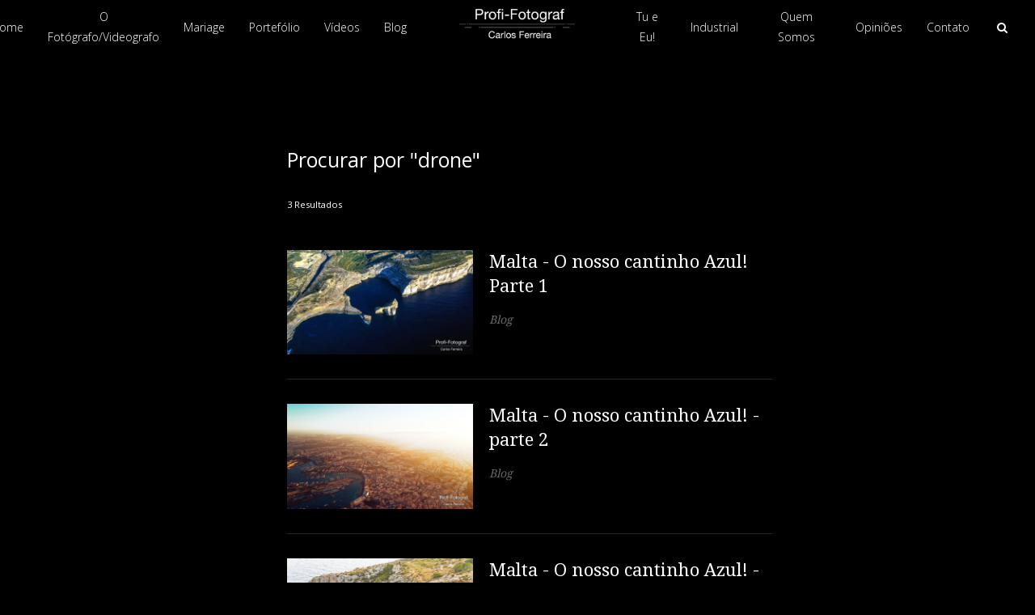

--- FILE ---
content_type: text/html; charset=UTF-8
request_url: https://www.fotocarlosferreira.com/blog/tags?tag=drone
body_size: 9599
content:
<!DOCTYPE html>
<html lang="pt-PT" class="no-js">
    <head>

        
        <meta charset="utf-8">
        <meta http-equiv="content-language"     content="pt-PT">
        <meta http-equiv="content-type"         content="text/html; charset=utf-8">
        <meta http-equiv="X-UA-Compatible"      content="IE=edge">
        <meta name="viewport" content="width=device-width, initial-scale=1">
        <meta name="theme-color" content="#000000"/>
        <link rel="apple-touch-icon"            href="https://a14e258b97160d348c07-b6ab0310e8c3fd398b3e607326d05b9f.ssl.cf1.rackcdn.com/Favicon/profi-fotograf-carlos-ferreira1583929932.png">
        <link rel="icon"                        href="https://a14e258b97160d348c07-b6ab0310e8c3fd398b3e607326d05b9f.ssl.cf1.rackcdn.com/Favicon/profi-fotograf-carlos-ferreira1583929932.png">
        <meta name="base_url"                   content="https://www.fotocarlosferreira.com/">

                    <link rel="alternate" href="https://www.fotocarlosferreira.com/blog/tags?tag=drone" hreflang="pt">
        
            <title>Tags -  | Profi-Fotograf Carlos Ferreira</title>
        
        <link rel="stylesheet" href="https://www.fotocarlosferreira.com/assets/siteone//build/css/css.min.css?v=0.60.20"><link rel="stylesheet" href="https://www.fotocarlosferreira.com/assets/siteone/css/titulo_novo.css?version=3.2"><link rel="stylesheet" href="https://www.fotocarlosferreira.com/assets/siteone/css/busca.css?version='2.1.00'"><link rel="stylesheet" href="https://www.fotocarlosferreira.com/css/2e67db6fbc18b0624050ba2094a127d8_69684.css?version=0.0.1"><meta name="facebook-domain-verification" content="zpwq7ckx7zp9us6vn2wdieafq7w30w" /><!-- Facebook Pixel Code --><script>!function(f,b,e,v,n,t,s){if(f.fbq)return;n=f.fbq=function(){n.callMethod?n.callMethod.apply(n,arguments):n.queue.push(arguments)};if(!f._fbq)f._fbq=n;n.push=n;n.loaded=!0;n.version='2.0';n.queue=[];t=b.createElement(e);t.async=!0;t.src=v;s=b.getElementsByTagName(e)[0];s.parentNode.insertBefore(t,s)}(window,document,'script','https://connect.facebook.net/en_US/fbevents.js'); fbq('init', '1806721629369765'); fbq('track', 'PageView');</script><noscript><img height="1" width="1" src="https://www.facebook.com/tr?id=1806721629369765&ev=PageView&noscript=1"/></noscript><!-- End Facebook Pixel Code --><meta name="p:domain_verify" content="9bf8efcd03fa18cc6af036caf29fb7f1"/><style>@media only screen and (min-width:992px) and (max-width:1455px){	.conteudo11 .ajuste-container{height:155vh!important;}}@media only screen and (min-width:769px) and (max-width:991px){	.conteudo11 .ajuste-container{height:140vh!important;}}@media only screen and (min-width:577px) and (max-width:768px){	.conteudo11 .ajuste-container{height:175vh!important;}}@media only screen and (min-width:476px) and (max-width:576px){	.conteudo11 .ajuste-container{height:200vh!important;}}@media only screen and (min-width:320px) and (max-width:475px){	.conteudo11 .ajuste-container{height:247vh!important;}        .fb-page > span, .fb-page .uiScaledImageContainer, .fb-page iframe{width:280px!important;}}</style><style type="text/css">
    .max-1200{
        max-width: 1200px; margin: 0 auto !important;
    }
    </style></head>
    <body class="
          tam-conteudo_box borda-linha          buttons-social-fixed-bottom ">
<!-- loader --><!-- <div id="loader_bloco"></div> --><div class="site layout-conteudo_box corSite site-menu13 site-menu-pequeno" id="site"><nav><style>
	.custom-color {
		border-bottom-color: #ffffff; 
		border-color: #ffffff;
    	color: #ffffff;
	}
	
</style><div class="menu_modal menuSemTransparencia"><div class="menu_close corTxtMenu corDestaque"><i class="material-icons">clear</i></div><ul class="menusite"><!-- INICIO: AJUSTES ESPECIFICOS DO MENU 12 --><!-- adiciona o menu de busca, logo (favicon no lugar do logo) e reposiciona o botao fechar --><!-- FIM: AJUSTES ESPECIFICOS DO MENU 12 --><li class="custom-nav-Home"><a class="corTxtMenu fonte_1 corDestaque " href="/">
						Home
					</a></li><li class="custom-nav-O Fotógrafo/Videografo"><a class="corTxtMenu fonte_1 corDestaque " href="/o-fotografovideografo">
						O Fotógrafo/Videografo
					</a></li><li class="custom-nav-Mariage"><a class="corTxtMenu fonte_1 corDestaque " href="/mariage">
						Mariage
					</a></li><li class="custom-nav-Portefólio "><a class="corTxtMenu fonte_1 corDestaque " href="/portefolio">
						Portefólio 
					</a></li><li class="custom-nav-Vídeos"><a class="corTxtMenu fonte_1 corDestaque " href="/videos">
						Vídeos
					</a></li><li class="custom-nav-Blog"><a class="corTxtMenu fonte_1 corDestaque " href="/blog">
						Blog
					</a></li><li class="custom-nav-Tu e Eu!"><a class="corTxtMenu fonte_1 corDestaque " href="/tu-e-eu-1">
						Tu e Eu!
					</a></li><li class="custom-nav-Industrial"><a class="corTxtMenu fonte_1 corDestaque " href="/industrial">
						Industrial
					</a></li><li class="custom-nav-Quem Somos"><a class="corTxtMenu fonte_1 corDestaque " href="/biografia">
						Quem Somos
					</a></li><li class="custom-nav-Opiniões"><a class="corTxtMenu fonte_1 corDestaque" target="_blank" href="https://www.casamentos.pt/fotografo-casamento/profi-fotograf-carlos-ferreira--e112473/opinioes">
			Opiniões
				</a></li><li class="custom-nav-Contato"><a class="corTxtMenu fonte_1 corDestaque " href="/contato">
						Contato
					</a></li></ul></div><div class="busca_modal menuSemTransparencia modal-fundo"><div class="busca_close corTxtMenu corDestaque busca-icon custom-color"><i class="material-icons">clear</i></div><form action="/busca" method="get" class="formbuscaresult"><input type="text" class="fonte_2 corTxtMenu corDestaque custom-color" name="busca" placeholder="Buscar... "><button type="submit" class="btn-close corTxtMenu corDestaque custom-color"><i class="fa fa-search" aria-hidden="true"></i></button></form></div><!-- <div class="busca_modal menuSemTransparencia"><div class="busca_close corTxtMenu corDestaque busca-icon"><i class="material-icons">clear</i></div><form action="/busca" method="get" class="formbuscaresult"><input type="text" class="fonte_2 corTxtMenu" name="busca" placeholder="Buscar... " style="border-color:#ffffff;"><button type="submit" class="btn-close corTxtMenu custom-color" style="border-color:#ffffff;"><i class="fa fa-search" aria-hidden="true"></i></button></form></div> --><link rel="stylesheet" href="https://www.fotocarlosferreira.com/assets/siteone/css/menu13.css?version='2.3'"><header class="container-fluid navigation-header corFundoMenu menu13 menu-pequeno contaAltura" id="headerprinc" data-menu="13"><div class="navbar-brand BrandMenuOculto3" style="height:100%;"><a href="/" class="link-logo-mobile " title="Ir para a home de Profi-Fotograf Carlos Ferreira"><img src="https://a14e258b97160d348c07-b6ab0310e8c3fd398b3e607326d05b9f.ssl.cf1.rackcdn.com/LogoMarca/profi-fotograf-carlos-ferreira1583929902.png" class="tamanho-logo-mobile" alt="Logo de Profi-Fotograf Carlos Ferreira"></a></div><ul class="menusite ajustes-ul"><div class="row ajustes-row"><div class="col-xs-5 col-esquerda"><li class="espaco-menu-nenhum item-menu"><a class="corTxtMenu fonte_1 corDestaque " href="/" title="Home Profi-Fotograf Carlos Ferreira">
                    Home
                  </a></li><li class="espaco-menu-nenhum item-menu"><a class="corTxtMenu fonte_1 corDestaque " href="/o-fotografovideografo" title="O Fotógrafo/Videografo Profi-Fotograf Carlos Ferreira">
                    O Fotógrafo/Videografo
                  </a></li><li class="espaco-menu-nenhum item-menu"><a class="corTxtMenu fonte_1 corDestaque " href="/mariage" title="Mariage Profi-Fotograf Carlos Ferreira">
                    Mariage
                  </a></li><li class="espaco-menu-nenhum item-menu"><a class="corTxtMenu fonte_1 corDestaque " href="/portefolio" title="Portefólio  Profi-Fotograf Carlos Ferreira">
                    Portefólio 
                  </a><ul class="hover-menu corSite"><span class="corSite"></span><li><a href="https://www.fotocarlosferreira.com/portefolio/categoria/trash-the-dress-2022" class="fonte_2 corTxt">Trash the Dress 2022</a></li><li><a href="https://www.fotocarlosferreira.com/portefolio/categoria/trash-the-dress-2023" class="fonte_2 corTxt">Trash the Dress 2023</a></li><li><a href="https://www.fotocarlosferreira.com/portefolio/categoria/trash-the-dress-2024" class="fonte_2 corTxt">Trash the Dress 2024</a></li><li><a href="https://www.fotocarlosferreira.com/portefolio/categoria/pos-casamento-2025" class="fonte_2 corTxt">Pós Casamento 2025</a></li><li><a href="https://www.fotocarlosferreira.com/portefolio/categoria/batismos" class="fonte_2 corTxt">Batismos</a></li><li><a href="https://www.fotocarlosferreira.com/portefolio/categoria/casamentos-2025" class="fonte_2 corTxt">Casamentos 2025</a></li><li><a href="https://www.fotocarlosferreira.com/portefolio/categoria/casamentos-2024" class="fonte_2 corTxt">Casamentos 2024</a></li><li><a href="https://www.fotocarlosferreira.com/portefolio/categoria/casamentos-2023" class="fonte_2 corTxt">Casamentos 2023</a></li><li><a href="https://www.fotocarlosferreira.com/portefolio/categoria/casamentos-2022" class="fonte_2 corTxt">Casamentos 2022</a></li><li><a href="https://www.fotocarlosferreira.com/portefolio/categoria/casamentos-2021" class="fonte_2 corTxt">Casamentos 2021</a></li><li><a href="https://www.fotocarlosferreira.com/portefolio/categoria/familias" class="fonte_2 corTxt">Famílias</a></li><li><a href="https://www.fotocarlosferreira.com/portefolio/categoria/namorados" class="fonte_2 corTxt">Namorados</a></li><li><a href="https://www.fotocarlosferreira.com/portefolio/categoria/patudos" class="fonte_2 corTxt">Patudos</a></li><li><a href="https://www.fotocarlosferreira.com/portefolio/categoria/photo-shooting" class="fonte_2 corTxt">Photo Shooting </a></li><li><a href="https://www.fotocarlosferreira.com/portefolio/categoria/trash-the-dress-2021" class="fonte_2 corTxt">Trash the Dress 2021</a></li></ul></li><li class="espaco-menu-nenhum item-menu"><a class="corTxtMenu fonte_1 corDestaque " href="/videos" title="Vídeos Profi-Fotograf Carlos Ferreira">
                    Vídeos
                  </a></li><li class="espaco-menu-nenhum item-menu"><a class="corTxtMenu fonte_1 corDestaque " href="/blog" title="Blog Profi-Fotograf Carlos Ferreira">
                    Blog
                  </a><ul class="hover-menu corSite"><span class="corSite"></span><li><a href="https://www.fotocarlosferreira.com/blog/categoria/casamentos" class="fonte_2 corTxt">Casamentos</a></li><li><a href="https://www.fotocarlosferreira.com/blog/categoria/viagens" class="fonte_2 corTxt">Viagens</a></li></ul></li></div><div id="div_logo" class="col-xs-2 col-centro"><li class="logo-centro espaco-menu-nenhum item-menu" style="display:flex; justify-content: center; align-items: center;"><div class="brand_logo"><a href="/" data-src='/' class="logo" title="Ir para a home de Profi-Fotograf Carlos Ferreira"><img src="https://a14e258b97160d348c07-b6ab0310e8c3fd398b3e607326d05b9f.ssl.cf1.rackcdn.com/LogoMarca/profi-fotograf-carlos-ferreira1583929902.png" alt="Logo de Profi-Fotograf Carlos Ferreira" title="Logo Profi-Fotograf Carlos Ferreira" class="tamanhoLogo"/></a></div></li></div><div class="col-xs-5 busca-ativada col-direita"><li class="espaco-menu-nenhum item-menu"><a class="corTxtMenu fonte_1 corDestaque " href="/tu-e-eu-1" title="Tu e Eu! Profi-Fotograf Carlos Ferreira">
                    Tu e Eu!
                  </a></li><li class="espaco-menu-nenhum item-menu"><a class="corTxtMenu fonte_1 corDestaque " href="/industrial" title="Industrial Profi-Fotograf Carlos Ferreira">
                    Industrial
                  </a></li><li class="espaco-menu-nenhum item-menu"><a class="corTxtMenu fonte_1 corDestaque " href="/biografia" title="Quem Somos Profi-Fotograf Carlos Ferreira">
                    Quem Somos
                  </a></li><li class="espaco-menu-nenhum item-menu"><a class="corTxtMenu fonte_1 corDestaque" target="_blank" href="https://www.casamentos.pt/fotografo-casamento/profi-fotograf-carlos-ferreira--e112473/opinioes" title="Link para Opiniões">
                  Opiniões
                </a></li><li class="espaco-menu-nenhum item-menu"><a class="corTxtMenu fonte_1 corDestaque " href="/contato" title="Contato Profi-Fotograf Carlos Ferreira">
                    Contato
                  </a></li></div></div></ul></header><!-- Menu Mobile --><header class="container-fluid navigation-header corFundoMenu menu13 menu-pequeno contaAltura main_header-clone main_header-stick" id="headersec" data-menu="13"><div class="navbar-brand BrandMenuOculto3" style="height:100%;"><a href="/" class="link-logo-mobile " title="Ir para a home de Profi-Fotograf Carlos Ferreira"><img src="https://a14e258b97160d348c07-b6ab0310e8c3fd398b3e607326d05b9f.ssl.cf1.rackcdn.com/LogoMarca/profi-fotograf-carlos-ferreira1583929902.png" class="tamanho-logo-mobile" alt="Logo de Profi-Fotograf Carlos Ferreira"></a></div><ul class="menusite ajustes-ul"><div class="row ajustes-row"><div class="col-xs-5 col-esquerda"><li class="espaco-menu-nenhum item-menu"><a class="corTxtMenu fonte_1 corDestaque " href="/" title="Home Profi-Fotograf Carlos Ferreira">
                    Home
                  </a></li><li class="espaco-menu-nenhum item-menu"><a class="corTxtMenu fonte_1 corDestaque " href="/o-fotografovideografo" title="O Fotógrafo/Videografo Profi-Fotograf Carlos Ferreira">
                    O Fotógrafo/Videografo
                  </a></li><li class="espaco-menu-nenhum item-menu"><a class="corTxtMenu fonte_1 corDestaque " href="/mariage" title="Mariage Profi-Fotograf Carlos Ferreira">
                    Mariage
                  </a></li><li class="espaco-menu-nenhum item-menu"><a class="corTxtMenu fonte_1 corDestaque " href="/portefolio" title="Portefólio  Profi-Fotograf Carlos Ferreira">
                    Portefólio 
                  </a><ul class="hover-menu corSite"><span class="corSite"></span><li><a href="https://www.fotocarlosferreira.com/portefolio/categoria/trash-the-dress-2022" class="fonte_2 corTxt">Trash the Dress 2022</a></li><li><a href="https://www.fotocarlosferreira.com/portefolio/categoria/trash-the-dress-2023" class="fonte_2 corTxt">Trash the Dress 2023</a></li><li><a href="https://www.fotocarlosferreira.com/portefolio/categoria/trash-the-dress-2024" class="fonte_2 corTxt">Trash the Dress 2024</a></li><li><a href="https://www.fotocarlosferreira.com/portefolio/categoria/pos-casamento-2025" class="fonte_2 corTxt">Pós Casamento 2025</a></li><li><a href="https://www.fotocarlosferreira.com/portefolio/categoria/batismos" class="fonte_2 corTxt">Batismos</a></li><li><a href="https://www.fotocarlosferreira.com/portefolio/categoria/casamentos-2025" class="fonte_2 corTxt">Casamentos 2025</a></li><li><a href="https://www.fotocarlosferreira.com/portefolio/categoria/casamentos-2024" class="fonte_2 corTxt">Casamentos 2024</a></li><li><a href="https://www.fotocarlosferreira.com/portefolio/categoria/casamentos-2023" class="fonte_2 corTxt">Casamentos 2023</a></li><li><a href="https://www.fotocarlosferreira.com/portefolio/categoria/casamentos-2022" class="fonte_2 corTxt">Casamentos 2022</a></li><li><a href="https://www.fotocarlosferreira.com/portefolio/categoria/casamentos-2021" class="fonte_2 corTxt">Casamentos 2021</a></li><li><a href="https://www.fotocarlosferreira.com/portefolio/categoria/familias" class="fonte_2 corTxt">Famílias</a></li><li><a href="https://www.fotocarlosferreira.com/portefolio/categoria/namorados" class="fonte_2 corTxt">Namorados</a></li><li><a href="https://www.fotocarlosferreira.com/portefolio/categoria/patudos" class="fonte_2 corTxt">Patudos</a></li><li><a href="https://www.fotocarlosferreira.com/portefolio/categoria/photo-shooting" class="fonte_2 corTxt">Photo Shooting </a></li><li><a href="https://www.fotocarlosferreira.com/portefolio/categoria/trash-the-dress-2021" class="fonte_2 corTxt">Trash the Dress 2021</a></li></ul></li><li class="espaco-menu-nenhum item-menu"><a class="corTxtMenu fonte_1 corDestaque " href="/videos" title="Vídeos Profi-Fotograf Carlos Ferreira">
                    Vídeos
                  </a></li><li class="espaco-menu-nenhum item-menu"><a class="corTxtMenu fonte_1 corDestaque " href="/blog" title="Blog Profi-Fotograf Carlos Ferreira">
                    Blog
                  </a><ul class="hover-menu corSite"><span class="corSite"></span><li><a href="https://www.fotocarlosferreira.com/blog/categoria/casamentos" class="fonte_2 corTxt">Casamentos</a></li><li><a href="https://www.fotocarlosferreira.com/blog/categoria/viagens" class="fonte_2 corTxt">Viagens</a></li></ul></li></div><div id="div_logo" class="col-xs-2 col-centro"><li class="logo-centro espaco-menu-nenhum item-menu" style="display:flex; justify-content: center; align-items: center;"><div class="brand_logo"><a href="/" data-src='/' class="logo" title="Ir para a home de Profi-Fotograf Carlos Ferreira"><img src="https://a14e258b97160d348c07-b6ab0310e8c3fd398b3e607326d05b9f.ssl.cf1.rackcdn.com/LogoMarca/profi-fotograf-carlos-ferreira1583929902.png" alt="Logo de Profi-Fotograf Carlos Ferreira" title="Logo Profi-Fotograf Carlos Ferreira" class="tamanhoLogo"/></a></div></li></div><div class="col-xs-5 busca-ativada col-direita"><li class="espaco-menu-nenhum item-menu"><a class="corTxtMenu fonte_1 corDestaque " href="/tu-e-eu-1" title="Tu e Eu! Profi-Fotograf Carlos Ferreira">
                    Tu e Eu!
                  </a></li><li class="espaco-menu-nenhum item-menu"><a class="corTxtMenu fonte_1 corDestaque " href="/industrial" title="Industrial Profi-Fotograf Carlos Ferreira">
                    Industrial
                  </a></li><li class="espaco-menu-nenhum item-menu"><a class="corTxtMenu fonte_1 corDestaque " href="/biografia" title="Quem Somos Profi-Fotograf Carlos Ferreira">
                    Quem Somos
                  </a></li><li class="espaco-menu-nenhum item-menu"><a class="corTxtMenu fonte_1 corDestaque" target="_blank" href="https://www.casamentos.pt/fotografo-casamento/profi-fotograf-carlos-ferreira--e112473/opinioes" title="Link para Opiniões">
                  Opiniões
                </a></li><li class="espaco-menu-nenhum item-menu"><a class="corTxtMenu fonte_1 corDestaque " href="/contato" title="Contato Profi-Fotograf Carlos Ferreira">
                    Contato
                  </a></li></div></div></ul></header><script src="https://ajax.googleapis.com/ajax/libs/jquery/3.4.1/jquery.min.js"></script><script>

$( document ).ready(function() {

  if(isMobile() == 0) {

    if( 'ativada' == 'ativada'){
      // $('.menusite.ajustes-ul').css('opacity', '1');
      $("ul.menusite .input-search").css('display', 'none');

      $('.menu_modal .menusite .input-search').css('display', 'block');
      $('.busca-ativada').append("<li class='input-search corTxtMenu fonte_1 corDestaque'><i class='fa fa-search' aria-hidden='true'></i></li>");

      //adiciona o eventlistener ao botao para funcionar a modal de busca
      $('.input-search').bind('click',function(e){

        e.preventDefault();
        $('.busca_modal').fadeToggle(300);
        $('.busca_modal form input').focus();

      });

    }

  }

  $( window ).resize(function() {

    verificaTamanhoMenu();
    
  });

  // balancearItensMenu();
  

  $('.menusite.ajustes-ul').css('opacity', '1');


  function verificaTamanhoMenu() {

    var limiteMenu = 0;
    var modoMobileAtivo = false;

    $('#headerprinc .item-menu a').each(function(){

      limiteMenu += $(this).outerWidth();

      if ( $(this).outerHeight() > $('.container-fluid.navigation-header').outerHeight() ) {

        changeToMobile($('.container-fluid.navigation-header').outerWidth());
        modoMobileAtivo = true;

      };

    });

    if (modoMobileAtivo == false) {

      changeToMobile(limiteMenu);

    }

  }

  function changeToMobile(limiteMenu){

    $("body").append("<style>@media screen and (max-width:"+limiteMenu+"px){ul.menusite{display:none}ul.menusite.active{display:inline-block;position:fixed;right:0;top:0;height:100%;width:100%;padding-top:200px;text-align:center;margin:0;z-index:99999;overflow-y:scroll}ul.menusite{width:100%;position:absolute;top:120%;left:0;padding:10px 18px;box-shadow:0 1px 1px rgba(0,0,0,.15);border-radius:3px}ul.menusite li{padding:2% 0 0;float:none;display:block}.menu5.menu-grande+#main,.menu5.menu-medio+#main,.menu5.menu-pequeno+#main,.site-menu5 #main,.site-menu5 .sessaoHome{padding-left:0}.toggle-nav{display: inline-block !important}.toggle-nav.active,.toggle-nav.active:hover,ul.menusite>li>a:hover{text-decoration:none}.header_rp{float:right}.menu5.menu-grande,.menu5.menu-medio,.menu5.menu-pequeno{width:100%;height:90px;position:relative}.menu5.menu-grande .toggle-nav,.menu5.menu-medio .toggle-nav,.menu5.menu-pequeno .toggle-nav{top:100px}.menu5.menu-grande .tamanhoLogo,.menu5.menu-medio .tamanhoLogo,.menu5.menu-pequeno .tamanhoLogo{height:70px;width:auto;margin-top:10px}.menu-social{display:none}.navbar-collapse{display:table}.logo-mobile{display: block}.mobile.mob-menu{margin-right: 20px;}}</style>");

  }

});


// SISTEMA PARA BALANCEAR MENU (DISTRIBUIR OS ITENS DO MENU DE MANEIRA QUE FIQUE EQUILIBRADO DIREITA/ESQUERDA)
balancearMenu();

function balancearMenu() {

  // menu fixo no topo da pagina
  let arrColEsquerda = geraArray('#headerprinc .col-esquerda .item-menu');
  let arrColDireita = geraArray('#headerprinc .col-direita .item-menu');

  let tamanhoItensEsquerda = medirItensCol('#headerprinc .col-esquerda .item-menu');
  let tamanhoItensDireita = medirItensCol('#headerprinc .col-direita .item-menu');

  if(tamanhoItensEsquerda < tamanhoItensDireita) {

    simularTransferenciaItens();
    
  }

  // menu secundario (exibido ao rolar a pagina)
  let arrColEsquerdaSec = geraArray('#headersec .col-esquerda .item-menu');
  let arrColDireitaSec = geraArray('#headersec .col-direita .item-menu');

  let tamanhoItensEsquerdaSec = medirItensCol('#headersec .col-esquerda .item-menu');
  let tamanhoItensDireitaSec = medirItensCol('#headersec .col-direita .item-menu');

  if(tamanhoItensEsquerdaSec < tamanhoItensDireitaSec) {

    simularTransferenciaItens();
    
  }

}

function simularTransferenciaItens() {

  // menu fixo no topo da pagina
  let arrColEsquerda = geraArray('#headerprinc .col-esquerda .item-menu');
  let arrColDireita = geraArray('#headerprinc .col-direita .item-menu');

  let tamanhoItensEsquerda = medirItensCol('#headerprinc .col-esquerda .item-menu');
  let tamanhoItensDireita = medirItensCol('#headerprinc .col-direita .item-menu');

  let primeiroItemDireita = arrColDireita[0].offsetWidth;

  if( (tamanhoItensEsquerda + primeiroItemDireita) <  (tamanhoItensDireita - primeiroItemDireita) ) {

    transferirItemParaEsquerda();
    simularTransferenciaItens();

  } else {

    if( (tamanhoItensDireita - tamanhoItensEsquerda) > 100 ) {

      transferirItemParaEsquerda();
    }

  }


  // menu secundario (exibido ao rolar a pagina)
  let arrColEsquerdaSec = geraArray('#headersec .col-esquerda .item-menu');
  let arrColDireitaSec = geraArray('#headersec .col-direita .item-menu');

  let tamanhoItensEsquerdaSec = medirItensCol('#headersec .col-esquerda .item-menu');
  let tamanhoItensDireitaSec = medirItensCol('#headersec .col-direita .item-menu');

  
  let primeiroItemDireitaSec = arrColDireitaSec[0].offsetWidth;

  if( (tamanhoItensEsquerdaSec + primeiroItemDireitaSec) <  (tamanhoItensDireitaSec - primeiroItemDireitaSec) ) {

    transferirItemParaEsquerda();
    simularTransferenciaItens();

  } else {

    if( (tamanhoItensDireitaSec - tamanhoItensEsquerdaSec) > 100 ) {

      transferirItemParaEsquerda();

    }

  }

}

function geraArray(strSeletor) {
  return [...document.querySelectorAll(strSeletor)];
}

function medirItensCol(strSeletor) {

  let tamanhoItem = 0;
  let arrCol = geraArray(strSeletor);

  arrCol.forEach( (e) => {

    tamanhoItem += e.offsetWidth;

  });

  return tamanhoItem;

}

function transferirItemParaEsquerda() {

  // menu fixo no topo da pagina
  arrColEsquerda = geraArray('#headerprinc .col-esquerda .item-menu');
  arrColDireita = geraArray('#headerprinc .col-direita .item-menu');

  document.querySelector('#headerprinc .col-esquerda').appendChild(arrColDireita[0]);

  // menu secundario (exibido ao rolar a pagina)
  arrColEsquerdaSec = geraArray('#headersec .col-esquerda .item-menu');
  arrColDireitaSec = geraArray('#headersec .col-direita .item-menu');

  document.querySelector('#headersec .col-esquerda').appendChild(arrColDireitaSec[0]);
}

function transferirItemParaDireita() {
  
  // menu fixo no topo da pagina
  arrColEsquerda = geraArray('#headerprinc .col-esquerda .item-menu');
  arrColDireita = geraArray('#headerprinc .col-direita .item-menu');

  document.querySelector('#headerprinc .col-direita').insertBefore(arrColEsquerda[arrColEsquerda.length-1], arrColDireita[0]);
  
  // menu secundario (exibido ao rolar a pagina)  
  arrColEsquerdaSec = geraArray('#headersec .col-esquerda .item-menu');
  arrColDireitaSec = geraArray('#headersec .col-direita .item-menu');

  document.querySelector('#headersec .col-direita').insertBefore(arrColEsquerdaSec[arrColEsquerdaSec.length-1], arrColDireitaSec[0]);

}
// SISTEMA PARA BALANCEAR MENU (DISTRIBUIR OS ITENS DO MENU DE MANEIRA QUE FIQUE EQUILIBRADO DIREITA/ESQUERDA)

</script></nav>           
        <main>
            <div id="main">

                
<div class="container">
    <div class="row">
        <div class="resultados">

        		
	        	<h1 class="col-xs-12 fonte_1 corTxt">
	        		<span class="trn">Buscar por</span> "drone"
	        	</h1>
	        	<p class="col-xs-12 fonte_1 corTxt">
	        		<small>3 <span class="trn">Resultados</span></small>
	        	</p>
				
	        	         
	        	 	    							<div class="media col-sm-12">
					
					 
						<div class="media-left col-sm-5">
							<a href="https://www.fotocarlosferreira.com/blog/malta-o-nosso-cantinho-azul">
								<img class="img-responsive" src="https://a14e258b97160d348c07-b6ab0310e8c3fd398b3e607326d05b9f.ssl.cf1.rackcdn.com/PostImagem/33522/dji0892.JPG" alt="Malta - O nosso cantinho Azul! Parte 1">
							</a>
						</div>
				   
				    
					<div class="media-body col-sm-7 fonte_2 corTxt">
						<a href="https://www.fotocarlosferreira.com/blog/malta-o-nosso-cantinho-azul">
						<h5 class="media-heading">
							Malta - O nosso cantinho Azul! Parte 1 
							<small></small>
						</h5>
						<p>Blog</p>
						</a>
					</div>
				</div> 

				         
	        	 	    							<div class="media col-sm-12">
					
					 
						<div class="media-left col-sm-5">
							<a href="https://www.fotocarlosferreira.com/blog/malta-o-nosso-cantinho-azul-parte-2">
								<img class="img-responsive" src="https://a14e258b97160d348c07-b6ab0310e8c3fd398b3e607326d05b9f.ssl.cf1.rackcdn.com/PostImagem/33614/dji0964.JPG" alt="Malta - O nosso cantinho Azul! - parte 2">
							</a>
						</div>
				   
				    
					<div class="media-body col-sm-7 fonte_2 corTxt">
						<a href="https://www.fotocarlosferreira.com/blog/malta-o-nosso-cantinho-azul-parte-2">
						<h5 class="media-heading">
							Malta - O nosso cantinho Azul! - parte 2 
							<small></small>
						</h5>
						<p>Blog</p>
						</a>
					</div>
				</div> 

				         
	        	 	    							<div class="media col-sm-12">
					
					 
						<div class="media-left col-sm-5">
							<a href="https://www.fotocarlosferreira.com/blog/malta-o-nosso-cantinho-azul-parte-3">
								<img class="img-responsive" src="https://a14e258b97160d348c07-b6ab0310e8c3fd398b3e607326d05b9f.ssl.cf1.rackcdn.com/PostImagem/33616/0445.JPG" alt="Malta - O nosso cantinho Azul! - parte 3">
							</a>
						</div>
				   
				    
					<div class="media-body col-sm-7 fonte_2 corTxt">
						<a href="https://www.fotocarlosferreira.com/blog/malta-o-nosso-cantinho-azul-parte-3">
						<h5 class="media-heading">
							Malta - O nosso cantinho Azul! - parte 3 
							<small></small>
						</h5>
						<p>Blog</p>
						</a>
					</div>
				</div> 

				  
  
			  

        </div>
    </div>
    <div class="clear"></div>
</div>


                
             </div>
        </main>
<footer class="footer pb-0 " data-view-instagram=""><div class="conteudo_box content-footer"><link rel="stylesheet" href="https://www.fotocarlosferreira.com/assets/siteone/css/rodape10.css?version=2.6"><style type="text/css">
        .footer10 .text-center{
            text-align: center;
        }
    </style><!-- INICIO: RODAPE 10 --><div class="container-fluid no-padding"><div class="footer10 corFundoRodape fonte_2 " id="bloco_rodape"><div class="max-1200 text-center"><div class="clear mg-60"></div><h2 class="title corSec2 fonte_1 corTitulo estilo4 text-center trn">Últimos posts do Instagram</h2><div class="clear mg-60"></div><div class="container instaTitle style_full_width" style="background: #000;"><div class="col-sm-12 text-center no-padding instaPluginBloco"  id="novo_insta"><!--
                         <div data-is
                            data-is-api="https://www.fotocarlosferreira.com/assets/siteone/js/instashow/api/index.php"
                            data-is-source="@profifotograf_carlosf"
                            data-is-width="auto"
                            data-is-columns="5"
                            data-is-rows="3"
                            data-is-direction="vertical"
                            data-is-lang="pt-BR"
                            data-is-arrows-control="false" 
                            data-is-post-elements="likesCount, commentsCount"
                            data-is-responsive='{ "970": { "columns": 3, "rows": 2 }, "480": { "columns": 2, "rows": 2}}'
                            data-is-image-click-action="popup"
                            data-is-cache-time="300"
                        ></div>
                        --><div data-instap data-user="profifotograf_carlosf" data-cols="6" data-rows="2" class="row"></div></div></div><div class="clear mg-30"></div></div><div class="container style_full_width"><div class="max-width"><div class="clear mg-15"></div><div class="box"><h3 class="fonte_1  trn">Social</h3><div class="fb-page" data-href="https://facebook.com/profifotografcarlosferreira" data-small-header="false" data-height="250" data-adapt-container-width="true" data-hide-cover="false" data-show-facepile="true"><blockquote cite="https://facebook.com/profifotografcarlosferreira" class="fb-xfbml-parse-ignore"><a href="https://facebook.com/profifotografcarlosferreira">Facebook</a></blockquote></div></div><div class="box"><div class="col-xs-12 col-sm-12 col-md-12 no-padding  1" id="BlocoRodapeTamanho-12"><h3 class="fonte_1 corTxt trn">Destaques</h3><ul class="galeria  rodapeDestGal rodGal-6"><li data-src="https://a14e258b97160d348c07-b6ab0310e8c3fd398b3e607326d05b9f.ssl.cf1.rackcdn.com/GaleriaImagem/181972/so-nos_p1222660_5.jpg" class="lazyload itemDestaqueRodape width33"><a href="/portefolio/so-nos"  class="RodapeLinks"><img src="/assets/siteone/img/1px.png" style="width: 100%; height: 100%" title="so-nos" alt="so-nos" /></a></li><li data-src="https://a14e258b97160d348c07-b6ab0310e8c3fd398b3e607326d05b9f.ssl.cf1.rackcdn.com/GaleriaImagem/181970/serenidade_a45_5.jpg" class="lazyload itemDestaqueRodape width33"><a href="/portefolio/serenidade-2"  class="RodapeLinks"><img src="/assets/siteone/img/1px.png" style="width: 100%; height: 100%" title="serenidade-2" alt="serenidade-2" /></a></li><li data-src="https://a14e258b97160d348c07-b6ab0310e8c3fd398b3e607326d05b9f.ssl.cf1.rackcdn.com/GaleriaImagem/181966/same-language_0677_5.jpg" class="lazyload itemDestaqueRodape width33"><a href="/portefolio/same-language"  class="RodapeLinks"><img src="/assets/siteone/img/1px.png" style="width: 100%; height: 100%" title="same-language" alt="same-language" /></a></li><li data-src="https://a14e258b97160d348c07-b6ab0310e8c3fd398b3e607326d05b9f.ssl.cf1.rackcdn.com/GaleriaImagem/181965/tao-longe-e-tao-perto_1752_5.jpg" class="lazyload itemDestaqueRodape width33"><a href="/portefolio/tao-longe-e-tao-perto"  class="RodapeLinks"><img src="/assets/siteone/img/1px.png" style="width: 100%; height: 100%" title="tao-longe-e-tao-perto" alt="tao-longe-e-tao-perto" /></a></li><li data-src="https://a14e258b97160d348c07-b6ab0310e8c3fd398b3e607326d05b9f.ssl.cf1.rackcdn.com/GaleriaImagem/181964/lisboa-ate-mafra_-748_5.jpg" class="lazyload itemDestaqueRodape width33"><a href="/portefolio/lisboa-ate-mafra"  class="RodapeLinks"><img src="/assets/siteone/img/1px.png" style="width: 100%; height: 100%" title="lisboa-ate-mafra" alt="lisboa-ate-mafra" /></a></li><li data-src="https://a14e258b97160d348c07-b6ab0310e8c3fd398b3e607326d05b9f.ssl.cf1.rackcdn.com/GaleriaImagem/181963/alantejo-pois-claro_0569_5.jpg" class="lazyload itemDestaqueRodape width33"><a href="/portefolio/alantejo-pois-claro"  class="RodapeLinks"><img src="/assets/siteone/img/1px.png" style="width: 100%; height: 100%" title="alantejo-pois-claro" alt="alantejo-pois-claro" /></a></li></ul><div class="col-xs-12 hidden-md-up" style="height: 30px;"></div></div></div><div class="box text-left "><h3 class="fonte_1 trn" >Contato</h3><a href="tel:919432734" target="_blank"><p><i class="fa fa-phone" aria-hidden="true" rel="noreferrer"></i> 919432734</p></a><a href="https://api.whatsapp.com/send?phone=919432734" target="_blank" rel="noreferrer"><p><i class="fa fa-whatsapp" aria-hidden="true"></i> 919432734</p></a><a href="/cdn-cgi/l/email-protection#91f7fee5fef2f0e3fdfee2f7f4e3e3f4f8e3f0d1f6fcf0f8fdbff2fefc" rel="noreferrer"><p><i class="fa fa-envelope-o" aria-hidden="true"></i> <span class="__cf_email__" data-cfemail="8ceae3f8e3efedfee0e3ffeae9fefee9e5feedccebe1ede5e0a2efe3e1">[email&#160;protected]</span></p></a><div class="fonte_2"><p>Profi-Fotograf Carlos Ferreira</p></div><li><a class="btn" href="/contato" title="Pedir orçamento para Profi-Fotograf Carlos Ferreira">Gostou do que viu? Ligue-me :)</a></li></div><div id="selos"><div class="col-sm-12"><div class="content-title text-center"></div></div><div class="col-sm-12 slide-selos"><div class="boxSelos"><a href="https://www.casamentos.pt/fotografo-casamento/profi-fotograf-carlos-ferreira--e112473" title="awards2025" target="_blank"><img data-src="https://a14e258b97160d348c07-b6ab0310e8c3fd398b3e607326d05b9f.ssl.cf1.rackcdn.com/selos/8e5e64b8d91cacab089ff95e6cdc0cbf.jpg" class="selos lazyload" alt="imagem awards2025" title="imagem awards2025"></a></div><div class="boxSelos"><a href="https://www.casamentos.pt/fotografo-casamento/profi-fotograf-carlos-ferreira--e112473/opinioes" title="Opinioes" target="_blank"><img data-src="https://a14e258b97160d348c07-b6ab0310e8c3fd398b3e607326d05b9f.ssl.cf1.rackcdn.com/selos/d54822a5f798fe1e9b074a175c4ba5e8.png" class="selos lazyload" alt="imagem Opinioes" title="imagem Opinioes"></a></div><div class="boxSelos"><a href="https://www.zankyou.pt/f/profi-fotograf-carlos-ferreira-524295" title="Zankyou Wedding" target="_blank"><img data-src="https://imagens.epics.site/images/redesocial/zankyou.png" class="selos lazyload" alt="imagem Zankyou Wedding" title="imagem Zankyou Wedding"></a></div></div></div></div></div><div class="container bottom style_full_width"><div class="col-xs-12 col-sm-12 text-center"></div><div class="col-xs-12 col-sm-12 text-center footer-social-media"><!-- --><a href="https://www.facebook.com/profifotografcarlosferreira/" title="Facebook" class="linkRodape" target="_blank" rel="noreferrer"><span class="fa fa-facebook tipoic5 footer-share corIcones corDestaque"></span></a><a href="https://www.linkedin.com/in/fotografcarlosa/" title="Linkedin" class="linkRodape" target="_blank" rel="noreferrer"><span class="fa fa-linkedin tipoic5 footer-share corIcones corDestaque"></span></a><a href="https://x.com/fotocarlosferre" title="Twitter" class="linkRodape" target="_blank" rel="noreferrer"><span class="fa fa-twitter tipoic5 footer-share corIcones corDestaque"></span></a><a href="https://www.instagram.com/profifotograf_carlosf/" title="Instagram" class="linkRodape" target="_blank" rel="noreferrer"><span class="fa fa-instagram tipoic5 footer-share corIcones corDestaque"></span></a><a href="https://youtube.com/channel/UCFIYW8vWDTScboOEEAvXQ0Q" title="Youtube" class="linkRodape" target="_blank" rel="noreferrer"><span class="fa fa-youtube tipoic5 footer-share corIcones corDestaque"></span></a></div><div class="col-sm-12"><div class="copyright-novo"><a href="https://www.epics.com.br" class="assinatura-epics" title="Ir para EPICS - Soluções para fotógrafos e videomakers" target="_blank"><img src="https://www.fotocarlosferreira.com/assets/siteone//img/criado-por-EPICS.svg" class="ajuste-assinatura"></a></div></div></div></div></div><!-- FIM: RODAPE 10 --><div class="col-xs-12 text-center" id="byEpicsSign"><!-- <div class="copyright font-texto corTxt text-center"><a href="https://www.epics.com.br" class="assinatura-epics" title="Ir para EPICS - Soluções para fotógrafos e videomakers" target="_blank">EPICS</a></div> --><div class="copyright-novo"><a href="https://www.epics.com.br" class="assinatura-epics" title="Ir para EPICS - Soluções para fotógrafos e videomakers" target="_blank"><img class="lazyload" data-src="https://www.fotocarlosferreira.com/assets/siteone//img/criado-por-EPICS.svg"></a></div></div></div></footer><div class="master-loading"><div class="windows8"><div class="wBall" id="wBall_1"><div class="wInnerBall"></div></div><div class="wBall" id="wBall_2"><div class="wInnerBall"></div></div><div class="wBall" id="wBall_3"><div class="wInnerBall"></div></div><div class="wBall" id="wBall_4"><div class="wInnerBall"></div></div><div class="wBall" id="wBall_5"><div class="wInnerBall"></div></div></div></div><script data-cfasync="false" src="/cdn-cgi/scripts/5c5dd728/cloudflare-static/email-decode.min.js"></script><script type="text/javascript">
            var waitForFbq = function(callback){
                if(typeof fbq !== 'undefined'){
                    callback()
                } else {
                    setTimeout(function () {
                        waitForFbq(callback)
                    }, 100)
                }
            };
        </script><script type="text/javascript">

            function createElementAssync(element, url){
                var css = document.createElement('link');
                css.href = url;
                css.rel = 'stylesheet';
                css.type = 'text/css';
                document.getElementsByTagName('head')[0].appendChild(css);
            }

            function createElementAssyncJs(element, url){
                var js = document.createElement('script');
                js.src = url;
                js.type = 'text/js';
                document.getElementsByTagName('body')[0].appendChild(js);
            }
            
            var URLTOAPIOPPORTUNITIES = 'https://oportunidades-api.epics.com.br';
            var JSD_ALTURASLIDE     = '80';
            var JSD_TEMPOTRANSICAO  = '4000';
            var JSD_CODIGOHEAD      = '';
            var JSD_CODIGO_BODY     = '';
            var JSD_ASSETS_URL      = 'https://www.fotocarlosferreira.com/assets/siteone/';
            var JSD_DETALHESITE     = '';
            var JSD_VIEWTYPE        = 'tags';
            var JSD_RODAPEHOME      = '1';
            var JSD_OPCAOBUSCA      = 'ativada';
            var JSD_STARTAJAX       = '0';
            var JSD_MENU            = 'menu13';
            var JSD_TITULOFOTO      = '1';
            var JSD_ESTILOTITULO    = 'estilo4';
            var JSD_PAINELURL       = 'https://epics.site/';
            var JSD_ACESSOSITE      = '5449';
            var JSD_HOSTURL         = 'https://www.fotocarlosferreira.com';
            var JSD_IDSITE          = '5449';
            var JSD_ACESSOTIPO      = '1';
            var JSD_ACESSOIDALVO    = 'b01';
            var JSD_ACESSOUNIQUE    = '1';
            var JSD_FACEID          = '';
            var JSD_BOTAODIREITO    = '0';
            var JSD_CODIGOBODY      = '';
            var JSD_CORDESTAQUE     = '#000000';
            var STATUSPAGE          = '200';
            var HTTP_REFERER        = 'direct';
            var ACTUAL_LINK         = 'http%3A%2F%2Fwww.fotocarlosferreira.com%2Fblog%2Ftags%3Ftag%3Ddrone';
            var UTM_SOURCE          = '';
            var UTM_MEDIUM          = '';
            var UTM_CAMPAIGN        = '';
            var UTM_TERM            = '';
            var UTM_CONTENT         = '';
            var JSD_OPPORTUNITIES = 'https://epics-public-files.s3.us-east-1.amazonaws.com/js/opportunities.min.js';
            var OPPORTUNITIES_TOKEN = '20fc20cef7fafad5d4cc4007a84dc80c';
        </script><script type="text/javascript">
                var head = document.getElementsByTagName('head')[0];
                var script = document.createElement('script');
                script.type = 'text/javascript';
                script.onload = function() {
                    EPICS("20fc20cef7fafad5d4cc4007a84dc80c");
                }
                script.src = "https://epics-public-files.s3.us-east-1.amazonaws.com/js/opportunities.min.js";
                head.appendChild(script);
            </script><script type="text/javascript" src="https://www.fotocarlosferreira.com/assets/siteone/build/js/app.min.js?v=0.61.51"></script><script src="https://kit.fontawesome.com/f746b6439e.js" crossorigin="anonymous"></script><script>
                $(document).ready(function() {
                    acesso_contato('tags', 0);
                });
            </script><input id="meuidioma" value="pt_pt" type="hidden"/><script type="text/javascript">

            $(window).on('load', function(){
                var scriptgtag = document.createElement('script');
                scriptgtag.src = 'https://www.fotocarlosferreira.com/assets/siteone/js/traducao.js';
                scriptgtag.defer = true;
                scriptgtag.async = true;

                document.head.appendChild(scriptgtag);

                var scriptgtag = document.createElement('script');
                scriptgtag.src = 'https://www.fotocarlosferreira.com/assets/siteone/js/traducao.idiomas.js?versao=2.8';
                scriptgtag.defer = true;
                scriptgtag.async = true;

                document.head.appendChild(scriptgtag);
            });
            </script><script type="text/javascript" src=""></script><script type="text/javascript" src=""></script><div id="wp-ratedWA"><a target="_blank" href="https://www.casamentos.pt/fotografo-casamento/profi-fotograf-carlos-ferreira--e112473" rel="nofollow" title="Profi-Fotograf Carlos Ferreira, vencedor Wedding Awards 2025 Casamentos.pt "><img width="125" height="125" alt="Profi-Fotograf Carlos Ferreira, vencedor Wedding Awards 2025 Casamentos.pt " id="wp-ratedWA-img-2025" src="https://cdn1.casamentos.pt/img/badges/2025/badge-weddingawards_pt_PT.jpg"></a></div><script type="text/javascript" src="https://cdn1.casamentos.pt/_js/wp-rated.js?v=4"></script><script>wpShowRatedWAv3('112473','2025');</script><!-- End Google Analytics V4 --><script>
    var corSite = '#000000';
    var horaAgora = new Date().getHours();
    var modeloLight = false;

    corSite = parseInt(corSite.substring(1,3), 16) + parseInt(corSite.substring(3,5), 16) + parseInt(corSite.substring(5,7), 16);

    if(corSite > (255 + 255 + 255) / 2){
        modeloLight = true;
    }

    /*
        Validando
        ---------
        - A hora entre 18h à 6h
        - O acesso mobile
        - O layout light
    */
    if (!(horaAgora >= 6 && horaAgora <= 17) && window.innerWidth <= 1024 && modeloLight) {

        // Adicionando o css no final do head
        var style = '<link rel="stylesheet" type="text/css" href="https://www.fotocarlosferreira.com/assets/siteone/css/modo_noturno.css?version=0.0.1">';
        var element = new DOMParser().parseFromString(style, 'text/html').querySelector('head').firstChild;
        document.querySelector('head').append(element);

        // Adiciona a class no body
        document.querySelector('body').classList.add('modo-noturno');
    }
</script><script>
            $(window).on('load', function(){
                setTimeout(function(){ 
                    $.ajaxSetup({ cache: true });
                    $.getScript('https://connect.facebook.net/pt_PT/sdk.js', function(){
                        FB.init({
                            appId: '981719288608892',
                            autoLogAppEvents : true,
                            xfbml            : true,
                            version: 'v11.0' // or v2.1, v2.2, v2.3, ... 
                        });     
                    });
                }, 3000);
            });
        </script><style type="text/css">
	.contato-form .input,
	.input{
		padding: 10px;
		font-size: 12px;
		border-width: 1px;
		border-style: solid;
		border-color: #b1b1b1;
		color: #b1b1b1;
		width: 100%;
		font-family: inherit;
		background-color: #fff;
	}

	.contato-form select,
	select{
		width: 100%;
		background-color: #fff;
		color: #b1b1b1;
		font-size: 11px;
		padding-bottom: 11px;
		float: left;
		height: 45px;
		border-radius: 0px;
		-moz-border-radius: 0px;
		-webkit-border-radius: 0px;
		-webkit-appearance: none;
		-webkit-border-radius: 0px;
	}
	.contato-form button,
	.select-form button,
	button{width: 100%;border:0px;padding: 17px 25px;font-size: 12px;display: block;}

	.contatoTxtCenter{
		text-align: justify;
		padding-bottom: 30px;
		display: block;
	}

	.campo {
		margin-bottom: 30px;
	}

	select {
		color: #aaa !important;
	}

	::-webkit-input-placeholder {
		color: #aaa;
		opacity: 1;
	}

	:-moz-placeholder { /* Firefox 18- */
		color: #aaa;
		opacity: 1;
	}

	::-moz-placeholder {  /* Firefox 19+ */
		color: #aaa; 
		opacity: 1;
	}

	:-ms-input-placeholder {  
		color: #aaa; 
		opacity: 1;
	}

</style><script>
        // oculta e mostra o texto "entrar em contato" quando ocorre o scroll da tela.
        $(window).scroll(function() {
            if ($(this).scrollTop() > 0) {
                $('.texto-botao-contato').fadeOut();
                $('.btn-chat-reduzido').removeClass('active');
            } else {
                $('.texto-botao-contato').fadeIn();
            }
        });
        </script><script type="text/javascript">
        $(window).on('load', function(){
            var googlefont          = document.createElement('link');
                googlefont.href     = 'https://fonts.googleapis.com/css?family=Open+Sans:300,400,600,700|Droid+Serif:400,700|Material+Icons&display=swap';
                googlefont.rel      = 'stylesheet';
                googlefont.type     = 'text/css';
            document.getElementsByTagName('head')[0].appendChild(googlefont);            
        });
        </script><script>
            setTimeout(() => {
                if($('.ct-topbar').length > 0){
                    $('.ct-topbar').before('<div class="position-relative" id="translate"></div>');
                    $('.ct-topbar').detach().appendTo('#translate');
                }
            }, 100);
        </script>
    <script defer src="https://static.cloudflareinsights.com/beacon.min.js/vcd15cbe7772f49c399c6a5babf22c1241717689176015" integrity="sha512-ZpsOmlRQV6y907TI0dKBHq9Md29nnaEIPlkf84rnaERnq6zvWvPUqr2ft8M1aS28oN72PdrCzSjY4U6VaAw1EQ==" data-cf-beacon='{"version":"2024.11.0","token":"5818d655be814c21abf05ade63bb15b7","r":1,"server_timing":{"name":{"cfCacheStatus":true,"cfEdge":true,"cfExtPri":true,"cfL4":true,"cfOrigin":true,"cfSpeedBrain":true},"location_startswith":null}}' crossorigin="anonymous"></script>
</body>
</html>


--- FILE ---
content_type: text/html; charset=UTF-8
request_url: https://www.fotocarlosferreira.com/api/instashups
body_size: 233
content:
[{"shortcode":"DTz53vNCDFX","picture":"f40e4c2524a73737b234102720e400cb.jpg","likes":25,"comments":0},{"shortcode":"DTtQMfoiCF-","picture":"db1eb584e3d01784eecd4960de65d939.jpg","likes":76,"comments":2},{"shortcode":"DTgD1yeCOaR","picture":"b5bb50e442a4fd5caadd746c635fcd20.jpg","likes":27,"comments":2},{"shortcode":"DTaTuIOCOv9","picture":"f71d36e96273c2819873fa5c1abd3f7c.jpg","likes":7,"comments":0},{"shortcode":"DTQox6PiEQI","picture":"c644f05d915ba84d46ea792cc6f80db7.jpg","likes":45,"comments":0},{"shortcode":"DTIbI-UiPIB","picture":"7476ca8ba1006f5f100ca8649d4b099b.jpg","likes":58,"comments":5},{"shortcode":"DS-xH_RiI87","picture":"84939485e099482ad02961c8527a5a05.jpg","likes":8,"comments":0},{"shortcode":"DS7-ZWTjZYX","picture":"b36dbbb45e4e09ac415ce1f6cabeecde.jpg","likes":7,"comments":1},{"shortcode":"DSvZwSACGYY","picture":"cf1e1fcd1f0eac105acfffb6703d52fa.jpg","likes":20,"comments":0},{"shortcode":"DSr77GWCKdb","picture":"88db36d87712b44a98d3b0ec49febcbb.jpg","likes":7,"comments":1},{"shortcode":"DSnnutYiGe3","picture":"0755b1f8fdb060bafe4335d6e89ffffb.jpg","likes":15,"comments":0},{"shortcode":"DSiSiETiC3R","picture":"a4d16afb87fe1e40459788323b22c9ea.jpg","likes":18,"comments":0}]

--- FILE ---
content_type: text/css
request_url: https://www.fotocarlosferreira.com/css/2e67db6fbc18b0624050ba2094a127d8_69684.css?version=0.0.1
body_size: 800
content:
.eapps-instagram-feed-posts-item-red-like{background:#000000 !important;color:#ffffff !important}.eapps-instagram-feed-posts-item-red-like-icon{fill:#ffffff !important}.style_full_width{width:100% !important;max-width:100% !important}body,.corSite,.lazyImage{background-color:#000000 }		ul.menusite li a.corTxtMenu{padding:10px 0;margin:0 14px;border-width:1px}.menusite a.corTxtMenu{position:relative}.menusite a.corTxtMenu:after{left:0;width:0;bottom:0;height:3px;content:" ";position:absolute;transition:all 0.2s ease;background:#000000}.menusite a.corTxtMenu:hover:after{width:100%}a.btn{border-color:#000000}.corFundoMenu{background-color:rgba(0,0,0,1) }.main_header-stick,.menuSemTransparencia{background-color:rgba(0,0,0,1) } @media only screen and (max-width:500px){.Menu320{background-color:rgba(0,0,0,1) } } .corBorda,.borda{background-color:#000000 }.corIcones{color:#ffffff }a,.corTxt,a.btn,.TxtGaleriaDesc{color:#ffffff}a.btn:hover{border-color:#ffffff}.corTitulo,.title.estilo2{color:#ffffff}.corElementos{fill:#ffffff }.title.estilo1::after,.estilo5_detalhes .title:after,.estilo5_detalhes .title:before,.titulosessao span.line,.title.estilo3,.elemento3{background-color:#ffffff}.title.estilo2{border:5px solid #ffffff}.elemento1{border-bottom-color:#ffffff}.elemento2{border-color:#ffffff }.corTxtbotao{color:#ffffff }.corTxtbotao:hover{color:rgba(255,255,255,.5) }.corTxtMenu{color:#ffffff ;fill:#ffffff}.item-galeria:hover .corDestaque,.item-video:hover .corDestaque,.item-album:hover .corDestaque,.corDestaque:hover,.corDestaque:active,.menu-active,a:hover,a:active,a:focus,.menu-active,a.btn:hover,.blog-texto a,.blog-conteudo a,#galeria .container a,.conteudo-texto a{color:#000000}.destaqueCorBotao{background-color:#000000 }.corDestaquePadrao{color:#000000 }.corDestaqueBorder{border-color:#000000 }.elemento3,.title.estilo3{color:#000000 }.fonte_1{font-family:Open Sans,sans-serif ;text-transform:none }.fonte_2,.corTxtbotao,body{font-family:Droid Serif,serif ;text-transform:none }.menusite a.fonte_1{letter-spacing:0}.blog-texto a:hover,.blog-conteudo a:hover{text-decoration:underline}.galeria7 .borda-item{border-color:#000000}		.galeria-titulo{text-align:center !important}.vitrine .item{background-position:50% 50% !important}.detalhe_site{display:block;z-index:1!important}.fullwidth{width:100%;height:100%}img.elemento0{display:none}.title.estilo2{display:inline-block;padding:13px 40px}.title.estilo3{display:inline-block;padding:15px 35px}.cropInferior{background-position:50% 100% !important}.cropNormal{background-position:50% 0 !important}.cropSuperior{background-position:50% 50% !important}#contato .fonte_2 p a.corTxt,#contato .fonte_2 p{color:#ffffff}.detalhe_site{-webkit-mask-image:url(https://fotocarlosferreira.com/assets/siteone//img/detalhe_site/.svg);mask-image:url(https://fotocarlosferreira.com/assets/siteone//img/detalhe_site/.svg);background-color:#000000;z-index:1!important}.clear{height:55px}.to-animate{opacity:0}.wpcc-pushdown-wrap{z-index:9999 !important}.busca_modal form input::-webkit-input-placeholder{color:#ffffff;opacity:0.3;font-style:italic}.busca_modal form input::-moz-placeholder{color:#ffffff;opacity:0.3;font-style:italic}.busca_modal form input:-ms-input-placeholder{color:#ffffff;opacity:0.3;font-style:italic}.busca_modal form input:-moz-placeholder{color:#ffffff;opacity:0.3;font-style:italic}.menusite a.fonte_1{font-size:14px;font-weight:300}.fonte_2{font-weight:300}.fonte_2{font-weight:300}

--- FILE ---
content_type: text/css
request_url: https://www.fotocarlosferreira.com/assets/siteone/css/menu13.css?version=%272.3%27
body_size: 530
content:
.menu13{
    width: 100%;
    z-index: 100;
}
.menu13.menu-pequeno{height: 60px;}
.menu13.menu-pequeno .tamanhoLogo{
    height: 100%;
    width: auto;
    margin: auto 0;
    max-width: 100%;
}
.menu13.menu-pequeno li.logo-centro{min-height: 30px}
.menu13.menu-pequeno li.logo-centro a{
	display: initial;
	padding: 0;
}
.menu13.menu-pequeno li{
	margin-top: 6px;
	display: inline-block;
}
.menu13.menu-pequeno a.input-search{margin: 4px 0 4px 15px;}
.menu13.menu-pequeno .toggle-nav.mob-menu{margin: 12px 0;}
.menu13.menu-medio{height: 90px;}
.menu13.menu-medio li.logo-centro{min-height: 50px}
.menu13.menu-medio ul.menusite li{
	margin-top: 0;
	display: inline-block;
}
.menu13.menu-medio a.input-search{margin: 21px 0 21px 15px;}
.menu13.menu-medio .toggle-nav.mob-menu{margin: 28px 0;}
.menu13.menu-grande{height: 150px;}

.menu13.menu-grande ul.menusite li{
	margin-top: 1px;
	display: inline-block;
}
.menu13.menu-grande li.logo-centro{min-height: 80px}
.menu13.menu-grande a.input-search{margin: 44px 0 44px 15px;}
.menu13.menu-grande .toggle-nav.mob-menu{margin: 55px 0;}

.menu13 .tamanhoLogo {
    z-index: 10;
    height: 100%;
    padding: 5%;
}
.menu13 .brand_logo a {
	padding: 5%;
}
.menu13.logo-centro.item-menu {
	display:flex; 
	justify-content: center; 
	align-items: center;
	padding: 10%;
}
.menu13 .menusite.ajustes-ul {
	width: 100%; 
	height: 100%;
	text-align: center;
	transition: 1s linear;
	opacity: 0;
}
.menu13 .row.ajustes-row {
	display: flex; 
	align-items: 
	center; height: 100%;
}
.menu13 .col-xs-5.col-esquerda {
	display:flex; 
	justify-content: flex-end; 
	align-items: center;
}
.menu13 .col-xs-2.col-centro {
	display:flex; 
	justify-content: center; 
	align-items: center;
}
.menu13 .col-xs-5.col-direita {
	display:flex; 
	justify-content: 
	flex-start; 
	align-items: center;
}
.menu13 ul.menusite li a{
	display: inline-block;
	vertical-align: middle;
}
.menu13 .toggle-nav{
    top: auto;
    float: right;
    position: static;
}
.menu13 li.logo-centro{
	display: inline-block;
	padding: 0;
	margin: 0;
	border: 0;
}
.menu13 li.logo-centro a{
	display: inline-block;
	padding: 0;
	margin: 0;
	border: 0;
}
.menu13.main_header-stick .tamanhoLogo{max-width: 100%;max-height: 50px;margin: 5px 0;}
.menu13.main_header-stick .toggle-nav.mob-menu{*margin: 0;*padding: 0;}
.menu13.main_header-stick li.logo-centro{min-height: 34px}
.menu13.main_header-stick a.input-search{margin: 4px 0 0 5px;}
.menu13.main_header-stick ul.menusite{margin-top: 0px;}

.BrandMenuOculto3 {
	display: none;
}

.link-logo-mobile { display: flex; align-items: center; height: 100%; }

.menu13.menu-pequeno .tamanhoLogo { max-height: 60px; }
.menu13.menu-medio .tamanhoLogo { max-height: 90px; }
.menu13.menu-grande .tamanhoLogo { max-height: 150px; }

.menu13.menu-pequeno .tamanhoLogo,
.menu13.menu-medio .tamanhoLogo,
.menu13.menu-grande .tamanhoLogo {
	height: auto;
    width: auto;
    max-width: 100%;
}

.menu13.menu-pequeno .tamanho-logo-mobile,
.menu13.menu-medio .tamanho-logo-mobile, 
.menu13.menu-grande .tamanho-logo-mobile { height: 70%; position: absolute; }

@media only screen and (max-width: 768px) {
	.menu13.menu-grande .toggle-nav.mob-menu{
		margin-top: 15px;
	}
}

@media only screen and (max-width: 500px){
	.Menu1320{position:relative;}
	.site{padding-top:0;}
	.menu13#headerprinc .tamanhoLogo{max-height: 50px;margin: 5px 0;}
	.menu13#headerprinc .toggle-nav.mob-menu{*margin: 0;}
	.menu13#headerprinc a.input-search{margin: 4px 0 0 5px;}
	.menu13#headerprinc ul.menusite{margin-top: 0px;}	
} 